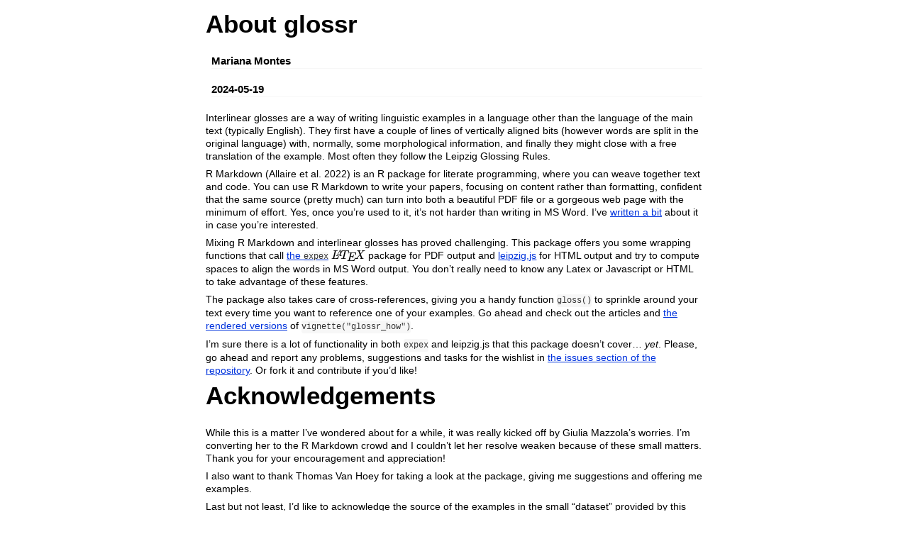

--- FILE ---
content_type: text/html
request_url: https://cran.uni-muenster.de/web/packages/glossr/vignettes/glossr.html
body_size: 4484
content:
<!DOCTYPE html>

<html>

<head>

<meta charset="utf-8" />
<meta name="generator" content="pandoc" />
<meta http-equiv="X-UA-Compatible" content="IE=EDGE" />

<meta name="viewport" content="width=device-width, initial-scale=1" />

<meta name="author" content="Mariana Montes" />

<meta name="date" content="2024-05-19" />

<title>About glossr</title>

<script>// Pandoc 2.9 adds attributes on both header and div. We remove the former (to
// be compatible with the behavior of Pandoc < 2.8).
document.addEventListener('DOMContentLoaded', function(e) {
  var hs = document.querySelectorAll("div.section[class*='level'] > :first-child");
  var i, h, a;
  for (i = 0; i < hs.length; i++) {
    h = hs[i];
    if (!/^h[1-6]$/i.test(h.tagName)) continue;  // it should be a header h1-h6
    a = h.attributes;
    while (a.length > 0) h.removeAttribute(a[0].name);
  }
});
</script>

<style type="text/css">
code{white-space: pre-wrap;}
span.smallcaps{font-variant: small-caps;}
span.underline{text-decoration: underline;}
div.column{display: inline-block; vertical-align: top; width: 50%;}
div.hanging-indent{margin-left: 1.5em; text-indent: -1.5em;}
ul.task-list{list-style: none;}
</style>






<style type="text/css">

div.csl-bib-body { }
div.csl-entry {
clear: both;
margin-bottom: 0em;
}
.hanging div.csl-entry {
margin-left:2em;
text-indent:-2em;
}
div.csl-left-margin {
min-width:2em;
float:left;
}
div.csl-right-inline {
margin-left:2em;
padding-left:1em;
}
div.csl-indent {
margin-left: 2em;
}
</style>

<style type="text/css">body {
background-color: #fff;
margin: 1em auto;
max-width: 700px;
overflow: visible;
padding-left: 2em;
padding-right: 2em;
font-family: "Open Sans", "Helvetica Neue", Helvetica, Arial, sans-serif;
font-size: 14px;
line-height: 1.35;
}
#TOC {
clear: both;
margin: 0 0 10px 10px;
padding: 4px;
width: 400px;
border: 1px solid #CCCCCC;
border-radius: 5px;
background-color: #f6f6f6;
font-size: 13px;
line-height: 1.3;
}
#TOC .toctitle {
font-weight: bold;
font-size: 15px;
margin-left: 5px;
}
#TOC ul {
padding-left: 40px;
margin-left: -1.5em;
margin-top: 5px;
margin-bottom: 5px;
}
#TOC ul ul {
margin-left: -2em;
}
#TOC li {
line-height: 16px;
}
table {
margin: 1em auto;
border-width: 1px;
border-color: #DDDDDD;
border-style: outset;
border-collapse: collapse;
}
table th {
border-width: 2px;
padding: 5px;
border-style: inset;
}
table td {
border-width: 1px;
border-style: inset;
line-height: 18px;
padding: 5px 5px;
}
table, table th, table td {
border-left-style: none;
border-right-style: none;
}
table thead, table tr.even {
background-color: #f7f7f7;
}
p {
margin: 0.5em 0;
}
blockquote {
background-color: #f6f6f6;
padding: 0.25em 0.75em;
}
hr {
border-style: solid;
border: none;
border-top: 1px solid #777;
margin: 28px 0;
}
dl {
margin-left: 0;
}
dl dd {
margin-bottom: 13px;
margin-left: 13px;
}
dl dt {
font-weight: bold;
}
ul {
margin-top: 0;
}
ul li {
list-style: circle outside;
}
ul ul {
margin-bottom: 0;
}
pre, code {
background-color: #f7f7f7;
border-radius: 3px;
color: #333;
white-space: pre-wrap; 
}
pre {
border-radius: 3px;
margin: 5px 0px 10px 0px;
padding: 10px;
}
pre:not([class]) {
background-color: #f7f7f7;
}
code {
font-family: Consolas, Monaco, 'Courier New', monospace;
font-size: 85%;
}
p > code, li > code {
padding: 2px 0px;
}
div.figure {
text-align: center;
}
img {
background-color: #FFFFFF;
padding: 2px;
border: 1px solid #DDDDDD;
border-radius: 3px;
border: 1px solid #CCCCCC;
margin: 0 5px;
}
h1 {
margin-top: 0;
font-size: 35px;
line-height: 40px;
}
h2 {
border-bottom: 4px solid #f7f7f7;
padding-top: 10px;
padding-bottom: 2px;
font-size: 145%;
}
h3 {
border-bottom: 2px solid #f7f7f7;
padding-top: 10px;
font-size: 120%;
}
h4 {
border-bottom: 1px solid #f7f7f7;
margin-left: 8px;
font-size: 105%;
}
h5, h6 {
border-bottom: 1px solid #ccc;
font-size: 105%;
}
a {
color: #0033dd;
text-decoration: none;
}
a:hover {
color: #6666ff; }
a:visited {
color: #800080; }
a:visited:hover {
color: #BB00BB; }
a[href^="http:"] {
text-decoration: underline; }
a[href^="https:"] {
text-decoration: underline; }

code > span.kw { color: #555; font-weight: bold; } 
code > span.dt { color: #902000; } 
code > span.dv { color: #40a070; } 
code > span.bn { color: #d14; } 
code > span.fl { color: #d14; } 
code > span.ch { color: #d14; } 
code > span.st { color: #d14; } 
code > span.co { color: #888888; font-style: italic; } 
code > span.ot { color: #007020; } 
code > span.al { color: #ff0000; font-weight: bold; } 
code > span.fu { color: #900; font-weight: bold; } 
code > span.er { color: #a61717; background-color: #e3d2d2; } 
</style>




</head>

<body>




<h1 class="title toc-ignore">About glossr</h1>
<h4 class="author">Mariana Montes</h4>
<h4 class="date">2024-05-19</h4>



<p>Interlinear glosses are a way of writing linguistic examples in a
language other than the language of the main text (typically English).
They first have a couple of lines of vertically aligned bits (however
words are split in the original language) with, normally, some
morphological information, and finally they might close with a free
translation of the example. Most often they follow the Leipzig Glossing
Rules.</p>
<p>R Markdown <span class="citation">(Allaire et al. 2022)</span> is an
R package for literate programming, where you can weave together text
and code. You can use R Markdown to write your papers, focusing on
content rather than formatting, confident that the same source (pretty
much) can turn into both a beautiful PDF file or a gorgeous web page
with the minimum of effort. Yes, once you’re used to it, it’s not harder
than writing in MS Word. I’ve <a href="https://www.marianamontes.me/post/academic-writing-in-r-markdown-i/">written
a bit</a> about it in case you’re interested.</p>
<p>Mixing R Markdown and interlinear glosses has proved challenging.
This package offers you some wrapping functions that call <a href="https://ctan.org/pkg/expex?lang=en">the <code>expex</code></a>
<span class="math inline">\(\LaTeX\)</span> package for PDF output and
<a href="https://github.com/bdchauvette/leipzig.js/">leipzig.js</a> for
HTML output and try to compute spaces to align the words in MS Word
output. You don’t really need to know any Latex or Javascript or HTML to
take advantage of these features.</p>
<p>The package also takes care of cross-references, giving you a handy
function <code>gloss()</code> to sprinkle around your text every time
you want to reference one of your examples. Go ahead and check out the
articles and <a href="https://github.com/montesmariana/glossr/tree/main/inst/examples/">the
rendered versions</a> of <code>vignette(&quot;glossr_how&quot;)</code>.</p>
<p>I’m sure there is a lot of functionality in both <code>expex</code>
and leipzig.js that this package doesn’t cover… <em>yet</em>. Please, go
ahead and report any problems, suggestions and tasks for the wishlist in
<a href="https://github.com/montesmariana/glossr/issues">the issues
section of the repository</a>. Or fork it and contribute if you’d
like!</p>
<div id="acknowledgements" class="section level1">
<h1>Acknowledgements</h1>
<p>While this is a matter I’ve wondered about for a while, it was really
kicked off by Giulia Mazzola’s worries. I’m converting her to the R
Markdown crowd and I couldn’t let her resolve weaken because of these
small matters. Thank you for your encouragement and appreciation!</p>
<p>I also want to thank Thomas Van Hoey for taking a look at the
package, giving me suggestions and offering me examples.</p>
<p>Last but not least, I’d like to acknowledge the source of the
examples in the small “dataset” provided by this package. These glosses
were taken from <span class="citation">Shindo (2015)</span> and <span class="citation">Pustet (2015)</span>. Any mistakes are mine.</p>
</div>
<div id="alternatives" class="section level1">
<h1>Alternatives</h1>
<p>Shortly before<a href="#fn1" class="footnote-ref" id="fnref1"><sup>1</sup></a> this package, another R package came out to
render glosses in R Markdown with HTML output: <a href="https://agricolamz.github.io/lingglosses/">lingglosses</a>. Unlike
glossr, it is tailored for HTML, where it creates a table to render the
glosses<a href="#fn2" class="footnote-ref" id="fnref2"><sup>2</sup></a>.
It also allows grammaticality judgements, inline examples and sign
language glosses, offers a list of abbreviations and generates a table
from your glosses. In short, they have different focuses, so take a look
and see what works for you :)</p>
</div>
<div id="references" class="section level1 unnumbered">
<h1 class="unnumbered">References</h1>
<div id="refs" class="references csl-bib-body hanging-indent" entry-spacing="0">
<div id="ref-R-rmarkdown" class="csl-entry">
Allaire, JJ, Yihui Xie, Jonathan McPherson, Javier Luraschi, Kevin
Ushey, Aron Atkins, Hadley Wickham, Joe Cheng, Winston Chang, and
Richard Iannone. 2022. <em>Rmarkdown: Dynamic Documents for r</em>. <a href="https://CRAN.R-project.org/package=rmarkdown">https://CRAN.R-project.org/package=rmarkdown</a>.
</div>
<div id="ref-pustet_2015" class="csl-entry">
Pustet, Regina. 2015. <span>“The Syntax of Temperature
Predications.”</span> In <em>The <span>Linguistics</span> of
<span>Temperature</span></em>, edited by Maria Koptjevskaja-Tamm,
889–916. Typological <span>Studies</span> in <span>Language</span>.
<span>Amsterdam</span>: <span>John Benjamins Publishing Company</span>.
</div>
<div id="ref-shindo_2015" class="csl-entry">
Shindo, Mika. 2015. <span>“Subdomains of Temperature Concepts in
<span>Japanese</span>.”</span> In <em>The <span>Linguistics</span> of
<span>Temperature</span></em>, edited by Maria Koptjevskaja-Tamm,
639–65. Typological <span>Studies</span> in <span>Language</span>.
<span>Amsterdam</span>: <span>John Benjamins Publishing Company</span>.
</div>
</div>
</div>
<div class="footnotes footnotes-end-of-document">
<hr />
<ol>
<li id="fn1"><p>A few months earlier, but I didn’t find out until a few
days after.<a href="#fnref1" class="footnote-back">↩︎</a></p></li>
<li id="fn2"><p>The markup is therefore different than the one given by
leipzig.js<a href="#fnref2" class="footnote-back">↩︎</a></p></li>
</ol>
</div>



<!-- code folding -->


<!-- dynamically load mathjax for compatibility with self-contained -->
<script>
  (function () {
    var script = document.createElement("script");
    script.type = "text/javascript";
    script.src  = "https://mathjax.rstudio.com/latest/MathJax.js?config=TeX-AMS-MML_HTMLorMML";
    document.getElementsByTagName("head")[0].appendChild(script);
  })();
</script>

</body>
</html>
